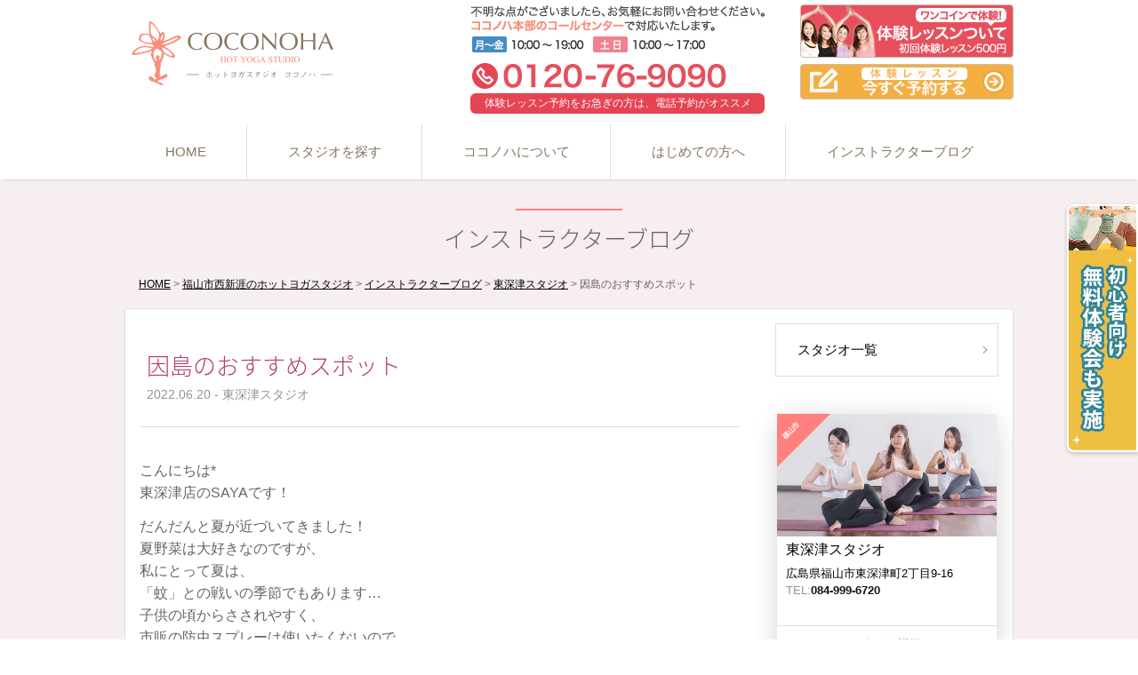

--- FILE ---
content_type: text/html; charset=UTF-8
request_url: https://coconoha-yoga.com/post-18993/
body_size: 11294
content:
<!DOCTYPE html>
<html lang="ja">

<head>
	<!-- Google Tag Manager -->
	<script>
		(function(w, d, s, l, i) {
			w[l] = w[l] || [];
			w[l].push({
				'gtm.start': new Date().getTime(),
				event: 'gtm.js'
			});
			var f = d.getElementsByTagName(s)[0],
				j = d.createElement(s),
				dl = l != 'dataLayer' ? '&l=' + l : '';
			j.async = true;
			j.src =
				'https://www.googletagmanager.com/gtm.js?id=' + i + dl;
			f.parentNode.insertBefore(j, f);
		})(window, document, 'script', 'dataLayer', 'GTM-ML4JRM2');
	</script>
	<!-- End Google Tag Manager -->


	<meta charset="UTF-8" />
	<meta http-equiv="X-UA-Compatible" content="IE=Edge,chrome=1">
	<meta name="viewport" content="width=device-width, initial-scale=1">
	<meta name="facebook-domain-verification" content="l9hn54l5qh2lttsvr62ixxi1vdlka7" />
	<meta name="format-detection" content="telephone=no">

	<!-- favicon -->
	<link rel="icon" href="https://coconoha-yoga.com/wordpress/wp-content/themes/coconoha-yoga/images/favicon.ico">
	<link rel="apple-touch-icon" href="https://coconoha-yoga.com/wordpress/wp-content/themes/coconoha-yoga/images/apple-touch-icon.png">


	<!-- css -->
	<link rel="stylesheet" type="text/css" media="all" href="https://coconoha-yoga.com/wordpress/wp-content/themes/coconoha-yoga/cmn/css/import.css">
	<!-- script -->



	<title>因島のおすすめスポット | ホットヨガ＆ピラティス スタジオ COCONOHA（ココノハ） 広島県 福山市（東深津、西新涯）岡山市</title>
<meta name='robots' content='max-image-preview:large' />
<link rel="alternate" title="oEmbed (JSON)" type="application/json+oembed" href="https://coconoha-yoga.com/wp-json/oembed/1.0/embed?url=https%3A%2F%2Fcoconoha-yoga.com%2Fpost-18993%2F" />
<link rel="alternate" title="oEmbed (XML)" type="text/xml+oembed" href="https://coconoha-yoga.com/wp-json/oembed/1.0/embed?url=https%3A%2F%2Fcoconoha-yoga.com%2Fpost-18993%2F&#038;format=xml" />
<style id='wp-img-auto-sizes-contain-inline-css' type='text/css'>
img:is([sizes=auto i],[sizes^="auto," i]){contain-intrinsic-size:3000px 1500px}
/*# sourceURL=wp-img-auto-sizes-contain-inline-css */
</style>
<style id='wp-block-library-inline-css' type='text/css'>
:root{--wp-block-synced-color:#7a00df;--wp-block-synced-color--rgb:122,0,223;--wp-bound-block-color:var(--wp-block-synced-color);--wp-editor-canvas-background:#ddd;--wp-admin-theme-color:#007cba;--wp-admin-theme-color--rgb:0,124,186;--wp-admin-theme-color-darker-10:#006ba1;--wp-admin-theme-color-darker-10--rgb:0,107,160.5;--wp-admin-theme-color-darker-20:#005a87;--wp-admin-theme-color-darker-20--rgb:0,90,135;--wp-admin-border-width-focus:2px}@media (min-resolution:192dpi){:root{--wp-admin-border-width-focus:1.5px}}.wp-element-button{cursor:pointer}:root .has-very-light-gray-background-color{background-color:#eee}:root .has-very-dark-gray-background-color{background-color:#313131}:root .has-very-light-gray-color{color:#eee}:root .has-very-dark-gray-color{color:#313131}:root .has-vivid-green-cyan-to-vivid-cyan-blue-gradient-background{background:linear-gradient(135deg,#00d084,#0693e3)}:root .has-purple-crush-gradient-background{background:linear-gradient(135deg,#34e2e4,#4721fb 50%,#ab1dfe)}:root .has-hazy-dawn-gradient-background{background:linear-gradient(135deg,#faaca8,#dad0ec)}:root .has-subdued-olive-gradient-background{background:linear-gradient(135deg,#fafae1,#67a671)}:root .has-atomic-cream-gradient-background{background:linear-gradient(135deg,#fdd79a,#004a59)}:root .has-nightshade-gradient-background{background:linear-gradient(135deg,#330968,#31cdcf)}:root .has-midnight-gradient-background{background:linear-gradient(135deg,#020381,#2874fc)}:root{--wp--preset--font-size--normal:16px;--wp--preset--font-size--huge:42px}.has-regular-font-size{font-size:1em}.has-larger-font-size{font-size:2.625em}.has-normal-font-size{font-size:var(--wp--preset--font-size--normal)}.has-huge-font-size{font-size:var(--wp--preset--font-size--huge)}.has-text-align-center{text-align:center}.has-text-align-left{text-align:left}.has-text-align-right{text-align:right}.has-fit-text{white-space:nowrap!important}#end-resizable-editor-section{display:none}.aligncenter{clear:both}.items-justified-left{justify-content:flex-start}.items-justified-center{justify-content:center}.items-justified-right{justify-content:flex-end}.items-justified-space-between{justify-content:space-between}.screen-reader-text{border:0;clip-path:inset(50%);height:1px;margin:-1px;overflow:hidden;padding:0;position:absolute;width:1px;word-wrap:normal!important}.screen-reader-text:focus{background-color:#ddd;clip-path:none;color:#444;display:block;font-size:1em;height:auto;left:5px;line-height:normal;padding:15px 23px 14px;text-decoration:none;top:5px;width:auto;z-index:100000}html :where(.has-border-color){border-style:solid}html :where([style*=border-top-color]){border-top-style:solid}html :where([style*=border-right-color]){border-right-style:solid}html :where([style*=border-bottom-color]){border-bottom-style:solid}html :where([style*=border-left-color]){border-left-style:solid}html :where([style*=border-width]){border-style:solid}html :where([style*=border-top-width]){border-top-style:solid}html :where([style*=border-right-width]){border-right-style:solid}html :where([style*=border-bottom-width]){border-bottom-style:solid}html :where([style*=border-left-width]){border-left-style:solid}html :where(img[class*=wp-image-]){height:auto;max-width:100%}:where(figure){margin:0 0 1em}html :where(.is-position-sticky){--wp-admin--admin-bar--position-offset:var(--wp-admin--admin-bar--height,0px)}@media screen and (max-width:600px){html :where(.is-position-sticky){--wp-admin--admin-bar--position-offset:0px}}

/*# sourceURL=wp-block-library-inline-css */
</style><style id='global-styles-inline-css' type='text/css'>
:root{--wp--preset--aspect-ratio--square: 1;--wp--preset--aspect-ratio--4-3: 4/3;--wp--preset--aspect-ratio--3-4: 3/4;--wp--preset--aspect-ratio--3-2: 3/2;--wp--preset--aspect-ratio--2-3: 2/3;--wp--preset--aspect-ratio--16-9: 16/9;--wp--preset--aspect-ratio--9-16: 9/16;--wp--preset--color--black: #000000;--wp--preset--color--cyan-bluish-gray: #abb8c3;--wp--preset--color--white: #ffffff;--wp--preset--color--pale-pink: #f78da7;--wp--preset--color--vivid-red: #cf2e2e;--wp--preset--color--luminous-vivid-orange: #ff6900;--wp--preset--color--luminous-vivid-amber: #fcb900;--wp--preset--color--light-green-cyan: #7bdcb5;--wp--preset--color--vivid-green-cyan: #00d084;--wp--preset--color--pale-cyan-blue: #8ed1fc;--wp--preset--color--vivid-cyan-blue: #0693e3;--wp--preset--color--vivid-purple: #9b51e0;--wp--preset--gradient--vivid-cyan-blue-to-vivid-purple: linear-gradient(135deg,rgb(6,147,227) 0%,rgb(155,81,224) 100%);--wp--preset--gradient--light-green-cyan-to-vivid-green-cyan: linear-gradient(135deg,rgb(122,220,180) 0%,rgb(0,208,130) 100%);--wp--preset--gradient--luminous-vivid-amber-to-luminous-vivid-orange: linear-gradient(135deg,rgb(252,185,0) 0%,rgb(255,105,0) 100%);--wp--preset--gradient--luminous-vivid-orange-to-vivid-red: linear-gradient(135deg,rgb(255,105,0) 0%,rgb(207,46,46) 100%);--wp--preset--gradient--very-light-gray-to-cyan-bluish-gray: linear-gradient(135deg,rgb(238,238,238) 0%,rgb(169,184,195) 100%);--wp--preset--gradient--cool-to-warm-spectrum: linear-gradient(135deg,rgb(74,234,220) 0%,rgb(151,120,209) 20%,rgb(207,42,186) 40%,rgb(238,44,130) 60%,rgb(251,105,98) 80%,rgb(254,248,76) 100%);--wp--preset--gradient--blush-light-purple: linear-gradient(135deg,rgb(255,206,236) 0%,rgb(152,150,240) 100%);--wp--preset--gradient--blush-bordeaux: linear-gradient(135deg,rgb(254,205,165) 0%,rgb(254,45,45) 50%,rgb(107,0,62) 100%);--wp--preset--gradient--luminous-dusk: linear-gradient(135deg,rgb(255,203,112) 0%,rgb(199,81,192) 50%,rgb(65,88,208) 100%);--wp--preset--gradient--pale-ocean: linear-gradient(135deg,rgb(255,245,203) 0%,rgb(182,227,212) 50%,rgb(51,167,181) 100%);--wp--preset--gradient--electric-grass: linear-gradient(135deg,rgb(202,248,128) 0%,rgb(113,206,126) 100%);--wp--preset--gradient--midnight: linear-gradient(135deg,rgb(2,3,129) 0%,rgb(40,116,252) 100%);--wp--preset--font-size--small: 13px;--wp--preset--font-size--medium: 20px;--wp--preset--font-size--large: 36px;--wp--preset--font-size--x-large: 42px;--wp--preset--spacing--20: 0.44rem;--wp--preset--spacing--30: 0.67rem;--wp--preset--spacing--40: 1rem;--wp--preset--spacing--50: 1.5rem;--wp--preset--spacing--60: 2.25rem;--wp--preset--spacing--70: 3.38rem;--wp--preset--spacing--80: 5.06rem;--wp--preset--shadow--natural: 6px 6px 9px rgba(0, 0, 0, 0.2);--wp--preset--shadow--deep: 12px 12px 50px rgba(0, 0, 0, 0.4);--wp--preset--shadow--sharp: 6px 6px 0px rgba(0, 0, 0, 0.2);--wp--preset--shadow--outlined: 6px 6px 0px -3px rgb(255, 255, 255), 6px 6px rgb(0, 0, 0);--wp--preset--shadow--crisp: 6px 6px 0px rgb(0, 0, 0);}:where(.is-layout-flex){gap: 0.5em;}:where(.is-layout-grid){gap: 0.5em;}body .is-layout-flex{display: flex;}.is-layout-flex{flex-wrap: wrap;align-items: center;}.is-layout-flex > :is(*, div){margin: 0;}body .is-layout-grid{display: grid;}.is-layout-grid > :is(*, div){margin: 0;}:where(.wp-block-columns.is-layout-flex){gap: 2em;}:where(.wp-block-columns.is-layout-grid){gap: 2em;}:where(.wp-block-post-template.is-layout-flex){gap: 1.25em;}:where(.wp-block-post-template.is-layout-grid){gap: 1.25em;}.has-black-color{color: var(--wp--preset--color--black) !important;}.has-cyan-bluish-gray-color{color: var(--wp--preset--color--cyan-bluish-gray) !important;}.has-white-color{color: var(--wp--preset--color--white) !important;}.has-pale-pink-color{color: var(--wp--preset--color--pale-pink) !important;}.has-vivid-red-color{color: var(--wp--preset--color--vivid-red) !important;}.has-luminous-vivid-orange-color{color: var(--wp--preset--color--luminous-vivid-orange) !important;}.has-luminous-vivid-amber-color{color: var(--wp--preset--color--luminous-vivid-amber) !important;}.has-light-green-cyan-color{color: var(--wp--preset--color--light-green-cyan) !important;}.has-vivid-green-cyan-color{color: var(--wp--preset--color--vivid-green-cyan) !important;}.has-pale-cyan-blue-color{color: var(--wp--preset--color--pale-cyan-blue) !important;}.has-vivid-cyan-blue-color{color: var(--wp--preset--color--vivid-cyan-blue) !important;}.has-vivid-purple-color{color: var(--wp--preset--color--vivid-purple) !important;}.has-black-background-color{background-color: var(--wp--preset--color--black) !important;}.has-cyan-bluish-gray-background-color{background-color: var(--wp--preset--color--cyan-bluish-gray) !important;}.has-white-background-color{background-color: var(--wp--preset--color--white) !important;}.has-pale-pink-background-color{background-color: var(--wp--preset--color--pale-pink) !important;}.has-vivid-red-background-color{background-color: var(--wp--preset--color--vivid-red) !important;}.has-luminous-vivid-orange-background-color{background-color: var(--wp--preset--color--luminous-vivid-orange) !important;}.has-luminous-vivid-amber-background-color{background-color: var(--wp--preset--color--luminous-vivid-amber) !important;}.has-light-green-cyan-background-color{background-color: var(--wp--preset--color--light-green-cyan) !important;}.has-vivid-green-cyan-background-color{background-color: var(--wp--preset--color--vivid-green-cyan) !important;}.has-pale-cyan-blue-background-color{background-color: var(--wp--preset--color--pale-cyan-blue) !important;}.has-vivid-cyan-blue-background-color{background-color: var(--wp--preset--color--vivid-cyan-blue) !important;}.has-vivid-purple-background-color{background-color: var(--wp--preset--color--vivid-purple) !important;}.has-black-border-color{border-color: var(--wp--preset--color--black) !important;}.has-cyan-bluish-gray-border-color{border-color: var(--wp--preset--color--cyan-bluish-gray) !important;}.has-white-border-color{border-color: var(--wp--preset--color--white) !important;}.has-pale-pink-border-color{border-color: var(--wp--preset--color--pale-pink) !important;}.has-vivid-red-border-color{border-color: var(--wp--preset--color--vivid-red) !important;}.has-luminous-vivid-orange-border-color{border-color: var(--wp--preset--color--luminous-vivid-orange) !important;}.has-luminous-vivid-amber-border-color{border-color: var(--wp--preset--color--luminous-vivid-amber) !important;}.has-light-green-cyan-border-color{border-color: var(--wp--preset--color--light-green-cyan) !important;}.has-vivid-green-cyan-border-color{border-color: var(--wp--preset--color--vivid-green-cyan) !important;}.has-pale-cyan-blue-border-color{border-color: var(--wp--preset--color--pale-cyan-blue) !important;}.has-vivid-cyan-blue-border-color{border-color: var(--wp--preset--color--vivid-cyan-blue) !important;}.has-vivid-purple-border-color{border-color: var(--wp--preset--color--vivid-purple) !important;}.has-vivid-cyan-blue-to-vivid-purple-gradient-background{background: var(--wp--preset--gradient--vivid-cyan-blue-to-vivid-purple) !important;}.has-light-green-cyan-to-vivid-green-cyan-gradient-background{background: var(--wp--preset--gradient--light-green-cyan-to-vivid-green-cyan) !important;}.has-luminous-vivid-amber-to-luminous-vivid-orange-gradient-background{background: var(--wp--preset--gradient--luminous-vivid-amber-to-luminous-vivid-orange) !important;}.has-luminous-vivid-orange-to-vivid-red-gradient-background{background: var(--wp--preset--gradient--luminous-vivid-orange-to-vivid-red) !important;}.has-very-light-gray-to-cyan-bluish-gray-gradient-background{background: var(--wp--preset--gradient--very-light-gray-to-cyan-bluish-gray) !important;}.has-cool-to-warm-spectrum-gradient-background{background: var(--wp--preset--gradient--cool-to-warm-spectrum) !important;}.has-blush-light-purple-gradient-background{background: var(--wp--preset--gradient--blush-light-purple) !important;}.has-blush-bordeaux-gradient-background{background: var(--wp--preset--gradient--blush-bordeaux) !important;}.has-luminous-dusk-gradient-background{background: var(--wp--preset--gradient--luminous-dusk) !important;}.has-pale-ocean-gradient-background{background: var(--wp--preset--gradient--pale-ocean) !important;}.has-electric-grass-gradient-background{background: var(--wp--preset--gradient--electric-grass) !important;}.has-midnight-gradient-background{background: var(--wp--preset--gradient--midnight) !important;}.has-small-font-size{font-size: var(--wp--preset--font-size--small) !important;}.has-medium-font-size{font-size: var(--wp--preset--font-size--medium) !important;}.has-large-font-size{font-size: var(--wp--preset--font-size--large) !important;}.has-x-large-font-size{font-size: var(--wp--preset--font-size--x-large) !important;}
/*# sourceURL=global-styles-inline-css */
</style>

<style id='classic-theme-styles-inline-css' type='text/css'>
/*! This file is auto-generated */
.wp-block-button__link{color:#fff;background-color:#32373c;border-radius:9999px;box-shadow:none;text-decoration:none;padding:calc(.667em + 2px) calc(1.333em + 2px);font-size:1.125em}.wp-block-file__button{background:#32373c;color:#fff;text-decoration:none}
/*# sourceURL=/wp-includes/css/classic-themes.min.css */
</style>
<link rel='stylesheet' id='tablepress-default-css' href='https://coconoha-yoga.com/wordpress/wp-content/tablepress-combined.min.css?ver=50' type='text/css' media='all' />
<link rel="https://api.w.org/" href="https://coconoha-yoga.com/wp-json/" /><link rel="alternate" title="JSON" type="application/json" href="https://coconoha-yoga.com/wp-json/wp/v2/posts/18993" /><link rel='shortlink' href='https://coconoha-yoga.com/?p=18993' />
<style type="text/css">.recentcomments a{display:inline !important;padding:0 !important;margin:0 !important;}</style>

	<script src="https://coconoha-yoga.com/wordpress/wp-content/themes/coconoha-yoga/cmn/js/modernizr.js"></script>
	<script src="https://coconoha-yoga.com/wordpress/wp-content/themes/coconoha-yoga/cmn/js/jquery.js"></script>

	<meta name="description" content="COCONOHA（ココノハ）は広島県福山市（東深津、西新涯）、岡山市中区の女性専用ホットヨガ・ピラティススタジオです。大型駐車場、パウダールーム、シャワールーム完備。ヨガ、ピラティスの体験レッスンも随時受付中♪">
	<meta name="keywords" content="ホットヨガ,ヨガ,ピラティス,福山市,広島県,岡山,ヨガ教室,ヨガスタジオ,ココノハ,COCONOHA">


	<!-- Global site tag (gtag.js) - Google Analytics -->
	<script async src="https://www.googletagmanager.com/gtag/js?id=UA-42329475-3"></script>
	<script>
		window.dataLayer = window.dataLayer || [];

		function gtag() {
			dataLayer.push(arguments);
		}
		gtag('js', new Date());

		gtag('config', 'UA-42329475-3');
	</script>



	<script>
		(function(d) {
			var config = {
					kitId: 'lmy4vbx',
					scriptTimeout: 3000,
					async: true
				},
				h = d.documentElement,
				t = setTimeout(function() {
					h.className = h.className.replace(/\bwf-loading\b/g, "") + " wf-inactive";
				}, config.scriptTimeout),
				tk = d.createElement("script"),
				f = false,
				s = d.getElementsByTagName("script")[0],
				a;
			h.className += " wf-loading";
			tk.src = 'https://use.typekit.net/' + config.kitId + '.js';
			tk.async = true;
			tk.onload = tk.onreadystatechange = function() {
				a = this.readyState;
				if (f || a && a != "complete" && a != "loaded") return;
				f = true;
				clearTimeout(t);
				try {
					Typekit.load(config)
				} catch (e) {}
			};
			s.parentNode.insertBefore(tk, s)
		})(document);
	</script>


</head>



		
		<body id="under" class="wp-singular post-template-default single single-post postid-18993 single-format-standard wp-theme-coconoha-yoga Layout_2COL category-higashifukatu">
		
			<!-- Google Tag Manager (noscript) -->
			<noscript><iframe src="https://www.googletagmanager.com/ns.html?id=GTM-ML4JRM2" height="0" width="0" style="display:none;visibility:hidden"></iframe></noscript>
			<!-- End Google Tag Manager (noscript) -->



			<div id="container">


				<!-- cd-header-->
				<header class="cd-auto-hide-header">

					<div class="intro">
						<div class="logo">
							<h1><a href="https://coconoha-yoga.com/">
									<img src="https://coconoha-yoga.com/wordpress/wp-content/themes/coconoha-yoga/cmn/img/global/logo.png" alt="ホットヨガ＆ピラティス スタジオ COCONOHA（ココノハ） 広島県 福山市（東深津、西新涯）岡山市"></a></h1>
						</div>

						<div class="menu-btn"><span><em aria-hidden="true"></em></span></div>


						<!--<div class="menu-tel"><a onclick="yahoo_report_conversion(undefined); goog_report_conversion('tel:0120-76-9090')"><span>0120-76-9090</span></a></div>-->
						<div class="menu-tel"><a href="tel:0120-76-9090" onclick="yahoo_report_conversion(undefined); goog_report_conversion('tel:0120-76-9090')"><span>0120-76-9090</span></a></div>
					</div>




					<!-- sp -->
					<div class="sp-navi">
						<nav class="sp-primary-nav">
							<div id="cd-navigation" class="dropmenu">

								<ul class="accordion-menu">
									<li class="sp_home"><a href="https://coconoha-yoga.com/">HOME</a></li>
									<li><a href="https://coconoha-yoga.com/first/">はじめての方へ</a></li>
									<li><a href="https://coconoha-yoga.com/studio/">スタジオを探す</a></li>
									<li>
										<div class="dropdownlink"><a class="ao">東深津スタジオ</a></div>
										<ul class="clf submenuItems">
											<li><a href="https://coconoha-yoga.com/higashifukatu-studio/">スタジオ詳細</a></li>
											<li><a href="https://coconoha-yoga.com/higashifukatu-studio/higashifukatu-guide/">施設紹介</a></li>
											<li><a href="https://coconoha-yoga.com/higashifukatu-studio/higashifukatu-lesson/">レッスン時間割</a></li>
											<li><a href="https://coconoha-yoga.com/category/higashifukatu/">インストラクターブログ</a></li>
											<li><a href="https://coconoha-yoga.com/group/higashifukatu/">インストラクター紹介</a></li>
											<li><a href="https://coconoha-yoga.com/form/higashifukatu/">入会のご予約</a></li>

										</ul>
									</li>


									<li>
										<div class="dropdownlink"><a class="ao">岡山スタジオ</a></div>
										<ul class="clf submenuItems">
											<li><a href="https://coconoha-yoga.com/okayama-studio/">スタジオ詳細</a></li>
											<li><a href="https://coconoha-yoga.com/okayama-studio/higashifukatu-guide/">施設紹介</a></li>
											<li><a href="https://coconoha-yoga.com/okayama-studio/okayama-lesson/">レッスン時間割</a></li>
											<li><a href="https://coconoha-yoga.com/category/okayama/">インストラクターブログ</a></li>
											<li><a href="https://coconoha-yoga.com/group/okayama/">インストラクター紹介</a></li>
											<li><a href="https://coconoha-yoga.com/form/okayama/">入会のご予約</a></li>

										</ul>
									</li>


									<li>
										<div class="dropdownlink"><a class="ao">福山スタジオ</a></div>
										<ul class="clf submenuItems">
											<li><a href="https://coconoha-yoga.com/pilates-fukuyama/">新コース ピラティス</a></li>
											<li><a href="https://coconoha-yoga.com/fukuyama-studio/">スタジオ詳細</a></li>
											<li><a href="https://coconoha-yoga.com/fukuyama-studio/fukuyama-guide/">施設紹介</a></li>
											<li><a href="https://coconoha-yoga.com/fukuyama-studio/fukuyama-lesson/">レッスン時間割</a></li>
											<li><a href="https://coconoha-yoga.com/category/fukuyama/">インストラクターブログ</a></li>
											<li><a href="https://coconoha-yoga.com/group/fukuyama/">インストラクター紹介</a></li>
											<li><a href="https://coconoha-yoga.com/form/fukuyama/">入会のご予約</a></li>

										</ul>
									</li>




									<li><a href="https://coconoha-yoga.com/blog/">インストラクターブログ</a></li>
									<li><a href="https://coconoha-yoga.com/info/">ココノハからのお知らせ</a></li>

									<li>
										<div class="dropdownlink"><a class="ao">ココノハについて</a></div>
										<ul class="clf submenuItems">
											<li><a href="https://coconoha-yoga.com/about/">ココノハについて</a></li>
											<li><a href="https://minamizaka.co.jp/about/">会社概要(外部サイト)</a></li>
											<li><a href="https://coconoha-yoga.com/policy/">プライバシーポリシー</a></li>
											<li><a href="https://coconoha-yoga.com/sitemaps/">サイトマップ</a></li>
											<li><a href="https://coconoha-yoga.com/serviceace/">ServiceAceログインページ</a></li>
										</ul>
									</li>

								</ul>



								<div class="navBox">
									<div class="clf field">
										<div class="grid two">
											<div class="cell">
												<a href="https://coconoha-yoga.com/experience">
													<div class="postResimg">
														<img src="https://coconoha-yoga.com/wordpress/wp-content/themes/coconoha-yoga/cmn/img/global/bnr_lesson.png" alt="ワンコインで体験!体験レッスンについて">
													</div>
												</a>
											</div>

											<div class="cell">
												<a href="https://minamizaka.resv.jp/reserve/calendar.php" target="_blank">
													<div class="postResimg">
														<img src="https://coconoha-yoga.com/wordpress/wp-content/themes/coconoha-yoga/cmn/img/global/bnr_reservation.png" alt="今すぐ予約する">
													</div>
												</a>
											</div>
										</div>
									</div>


									<!-- telBox -->
									<div class="telBox">
										<p class="clf siteinfo">不明な点がございましたら、お気軽にお問い合わせ下さい。<strong>ココノハ本部のコールセンター</strong>で対応いたします。</p>
										<p class="tel-osusume">体験レッスン予約をお急ぎの方は、<br>電話予約がオススメです。</p>

										<!-- tel-->
										<div class="icon-tel">
											<a href="tel:0120-76-9090" onclick="yahoo_report_conversion(undefined); goog_report_conversion('tel:0120-76-9090')">0120-76-9090
											</a>
										</div>
										<!-- tel-->

										<h2>電話受付時間</h2>
										<table>
											<tbody>
												<tr>
													<th class="mon"><span>月〜金</span></th>
													<td>10:00〜19:00</td>
												</tr>
												<tr>
													<th class="sun"><span>土日</span></th>
													<td>10:00〜17:00</td>
												</tr>

											</tbody>
										</table>
									</div>
									<!-- telBox -->

									<p class="clf copyright"><span class="copyYear">&copy;</span> COCONOHA Co.,Ltd. All Rights Reserved.</p>

								</div>


							</div>
						</nav>
					</div>
					<!-- sp -->



				</header>
				<!-- cd-header-->




				<!-- pc cd-header-->
				<header class="clf cd-header">
					<div class="clf pc-intro">


						<div id="head">
							<div id="logo">
								<h1>
									<a href="https://coconoha-yoga.com/">
										<img src="https://coconoha-yoga.com/wordpress/wp-content/themes/coconoha-yoga/cmn/img/global/logo.png" alt="ホットヨガ＆ピラティス スタジオ COCONOHA（ココノハ） 広島県 福山市（東深津、西新涯）岡山市"></a>
								</h1>
							</div>

							<div id="hd_tel">
								<a href="tel:0120-76-9090" onclick="yahoo_report_conversion(undefined); goog_report_conversion('tel:0120-76-9090')"><img src="https://coconoha-yoga.com/wordpress/wp-content/themes/coconoha-yoga/cmn/img/global/hd_call.png" alt="ココノハ本部コールセンター TEL:0120-76-9090"></a>
								<p class="osusume">体験レッスン予約をお急ぎの方は、電話予約がオススメ</p>
							</div>

							<div id="hd_lesson">
								<a href="https://coconoha-yoga.com/experience">
									<img src="https://coconoha-yoga.com/wordpress/wp-content/themes/coconoha-yoga/cmn/img/global/hd_btn_lesson.png" alt="ワンコインで体験!体験レッスンについて"></a>
							</div>
							<div id="hd_mail">
								<a href="https://minamizaka.resv.jp/reserve/calendar.php" target="_blank">
									<img src="https://coconoha-yoga.com/wordpress/wp-content/themes/coconoha-yoga/cmn/img/global/hd_btn_add.png" alt="今すぐ予約する"></a>
							</div>
						</div>

						<!-- nav-->
						<div class="clf primary">
							<nav class="clf gn">
								<ul>
									<li id="gn01"><a href="https://coconoha-yoga.com/">HOME</a></li>
									<li id="gn02"><a href="https://coconoha-yoga.com/studio/">スタジオを探す</a></li>
									<li id="gn03"><a href="https://coconoha-yoga.com/about/">ココノハについて</a></li>
									<li id="gn04"><a href="https://coconoha-yoga.com/first/">はじめての方へ</a></li>
									<li id="gn05"><a href="https://coconoha-yoga.com/blog/">インストラクターブログ</a></li>
								</ul>
							</nav>
						</div>
						<!-- nav-->

					</div>

				</header>
				<!-- pc cd-header-->











				<main class="mainContent">
					<!-- InstanceBeginEditable name="main" -->


<!--Theme-->
	<!--Theme-->

<!--Theme-->

			<div class="unit">
				<div class="titleBox">
					<h1 class="contents_title"><span>インストラクターブログ</span></h1>
				</div>
			</div>



	<!-- pc sp detail-->
	<div class="clf DetailBox">
	<div class="clf idxContentDetail">


			<div class="clf breadcrumbs">
			<span property="itemListElement" typeof="ListItem"><a property="item" typeof="WebPage" title="Go to ホットヨガ＆ピラティス スタジオ COCONOHA（ココノハ） 広島県 福山市（東深津、西新涯）岡山市." href="https://coconoha-yoga.com" class="home"><span property="name">HOME</span></a><meta property="position" content="1"></span> &gt; <span property="itemListElement" typeof="ListItem"><a property="item" typeof="WebPage" title="Go to 福山市西新涯のホットヨガスタジオ." href="https://coconoha-yoga.com/fukuyama-studio/" class="post post-page"><span property="name">福山市西新涯のホットヨガスタジオ</span></a><meta property="position" content="2"></span> &gt; <span property="itemListElement" typeof="ListItem"><a property="item" typeof="WebPage" title="Go to インストラクターブログ." href="https://coconoha-yoga.com/fukuyama-studio/blog/" class="post-root post post-post"><span property="name">インストラクターブログ</span></a><meta property="position" content="3"></span> &gt; <span property="itemListElement" typeof="ListItem"><a property="item" typeof="WebPage" title="Go to the 東深津スタジオ category archives." href="https://coconoha-yoga.com/category/higashifukatu/" class="taxonomy category"><span property="name">東深津スタジオ</span></a><meta property="position" content="4"></span> &gt; <span class="post post-post current-item">因島のおすすめスポット</span>			</div>


	<!-- idxContent2Box -->
	<div class="clf idxContent2Box">


	<!-- detail -->
	<div class="idx2CoulumDetail">


	<div class="clf detailInfo">
		<h1>因島のおすすめスポット</h1>
		<p class="data">2022.06.20 - 東深津スタジオ</p>

		
	</div>




	<article id="post-18993" class="clf">
				


					<div class="clf cmn sub_body field">

				<p>こんにちは*<br />
東深津店のSAYAです！</p>
<p>だんだんと夏が近づいてきました！<br />
夏野菜は大好きなのですが、<br />
私にとって夏は、<br />
「蚊」との戦いの季節でもあります…<br />
子供の頃からさされやすく、<br />
市販の防虫スプレーは使いたくないので、<br />
ひたすら気配を感じたらたたいてます(笑)</p>
<p>何かオススメの「蚊対策」教えてください！！</p>
<p>&nbsp;</p>
<p>先日久しぶりに家族で因島にお出かけして、</p>
<p>ずっと行きたかった、</p>
<p>「しまなみカレールリヲン」</p>
<p>と</p>
<p>「HAKKOパーク」に行ってきました♪</p>
<p>&nbsp;</p>
<p>&nbsp;</p>

			</div>



		






		


					<div class="clf field">
				<!-- 2column -->
				<div class="grid ph_2column">

					<div class="cell">
						
						<div class="postResimg"><img src="https://coconoha-yoga.com/wordpress/wp-content/uploads/2022/06/IMG_1607-640x640.jpeg" alt=""></div>

						
											</div>





					<div class="cell">
						
						<div class="postResimg"><img src="https://coconoha-yoga.com/wordpress/wp-content/uploads/2022/06/IMG_1596-640x640.jpeg" alt=""></div>

						
											</div>




				</div>
			</div>






		






		


					<div class="clf field">
				<!-- 2column -->
				<div class="grid ph_2column">

					<div class="cell">
						
						<div class="postResimg"><img src="https://coconoha-yoga.com/wordpress/wp-content/uploads/2022/06/IMG_1667-640x640.jpeg" alt=""></div>

						
											</div>





					<div class="cell">
						
						<div class="postResimg"><img src="https://coconoha-yoga.com/wordpress/wp-content/uploads/2022/06/IMG_1646-640x640.jpeg" alt=""></div>

						
											</div>




				</div>
			</div>






		






		


					<div class="clf field">
				<!-- 2column -->
				<div class="grid ph_2column">

					<div class="cell">
						
						<div class="postResimg"><img src="https://coconoha-yoga.com/wordpress/wp-content/uploads/2022/06/IMG-1620-640x640.jpg" alt=""></div>

						
											</div>





					<div class="cell">
						
						<div class="postResimg"><img src="https://coconoha-yoga.com/wordpress/wp-content/uploads/2022/06/IMG_1623-640x640.jpeg" alt=""></div>

						
											</div>




				</div>
			</div>






		






		


					<div class="clf cmn sub_body field">

				<p>どちらもおすすめスポットなので、</p>
<p>ぜひ行ってみてくださいね！</p>
<p>&nbsp;</p>
<p>今月も来月も、</p>
<p>ハタヨガ担当してますので、</p>
<p>スタジオでお待ちしてます！！</p>

			</div>



		






				</article>

		



<article id="social_boxs" class="clf cmn">
<ul id="social_icon">
<li class="tw">
<a href="https://twitter.com/share" class="twitter-share-button" data-count="vertical" data-url="https://coconoha-yoga.com/post-18993/" data-text="因島のおすすめスポット｜ホットヨガ＆ピラティス スタジオ COCONOHA（ココノハ） 広島県 福山市（東深津、西新涯）岡山市">Tweet</a>
<script type="text/javascript" src="//platform.twitter.com/widgets.js"></script>
</li>

<li class="fb">
<iframe src="http://www.facebook.com/plugins/like.php?href=https://coconoha-yoga.com/post-18993/&amp;layout=box_count&amp;show_faces=false&amp;width=50&amp;action=like&amp;colorscheme=light&amp;height=62" scrolling="no" frameborder="0" style="border:none; overflow:hidden; width:70px; height:62px;" allowTransparency="true"></iframe>
</li>

<!--
<li class="gl"><div class="g-plusone" data-size="tall" href="https://coconoha-yoga.com/post-18993/"></div></li>-->
<!--<li class="po">
<a href="https://getpocket.com/save" class="pocket-btn" data-lang="en"
  data-save-url="https://coconoha-yoga.com/post-18993/"
  data-pocket-count="vertical"
  data-pocket-align="left"
  ></a>
</li>
-->

</ul>
</article>


	</div>
	<!-- detail -->





	<div class="idxSideDetail">
			<aside class="nav_box">
		<div class="clf nav">
			<ul>
				<li><a href="https://coconoha-yoga.com/studio/">スタジオ一覧</a></li>
				<!--<li><a href="https://coconoha-yoga.com/fukuyama-studio/">福山スタジオ</a></li>
	<li><a href="https://coconoha-yoga.com/nakayama-studio/">中山スタジオ</a></li>
	<li><a href="https://coconoha-yoga.com/okayama-studio/">岡山スタジオ</a></li>
	<li><a href="https://coconoha-yoga.com/higashifukatu-studio/">東深津スタジオ</a></li>-->
			</ul>
		</div>
	</aside>







	<!-- 福山 -->
	

	<!-- 中山 -->
	

	<!-- 岡山 -->
	


	<!-- 東深津 -->
	

		<aside class="nav_box">


			<div class="clf indexList">
				<a href="https://coconoha-yoga.com/higashifukatu-studio/">
					<div class="item">
						<div class="itemBox">
							<div class="iconFUKUYAMA"></div>
							<div class="post_Box">
								<div class="post_trim thumbnail" style="background-image:url('https://coconoha-yoga.com/wordpress/wp-content/themes/coconoha-yoga/cmn/img/pages/studio/higashi_studio.jpg')">
									<!--<div class="arrows"></div>-->
								</div>
							</div>

							<div class="clf wraplink">
								<!-- overview -->
								<div class="clf overview">
									<h1>東深津スタジオ</h1>


									<div class="clf field">
										<p class="itemData">広島県福山市東深津町2丁目9-16</p>
										<p class="itemTel">TEL:<span>084-999-6720</span></p>
									</div>

								</div>
								<!-- overview -->
							</div>
							<div class="wrapBox">スタジオ詳細</div>
						</div>
					</div>
				</a>
			</div>






			<div class="clf nav">
				<ul>

					<li><a href="https://coconoha-yoga.com/higashifukatu-studio/higashifukatu-guide/">施設案内</a></li>
					<li><a href="https://coconoha-yoga.com/higashifukatu-studio/higashifukatu-lesson/">レッスン時間割</a></li>
					<li><a href="https://coconoha-yoga.com/category/higashifukatu/">インストラクターブログ</a></li>
					<li><a href="https://coconoha-yoga.com/group/higashifukatu/">インストラクター紹介</a></li>
					<li><a href="https://coconoha-yoga.com/form/higashifukatu/">東深津スタジオ 入会のご予約</a></li>
				</ul>
			</div>
		</aside>

	




	
			

			<!-- entry -->
			<div class="Box detailSideBox">
				<a href="https://coconoha-yoga.com/post-24525/">

					<div class="block">

													<div class="blockThumb thumbnail" style="background-image:url('https://coconoha-yoga.com/wordpress/wp-content/uploads/2025/12/IMG_5846-640x640.jpeg')"></div>
						

						<div class="blockText bannerLink">
							<!-- title-->
							<h1>１月、通いやすいピラティスクラス始まります</h1>
							<!-- 概要文-->
							<div class="clf textsummary">
								<p class="data">2025.12.26 - 東深津スタジオ</p>
							</div>
							<!-- 概要文-->
						</div>
					</div>
				</a>
			</div>
			<!-- entry -->

	
			

			<!-- entry -->
			<div class="Box detailSideBox">
				<a href="https://coconoha-yoga.com/post-24461/">

					<div class="block">

													<div class="blockThumb thumbnail" style="background-image:url('https://coconoha-yoga.com/wordpress/wp-content/themes/coconoha-yoga/cmn/img/module/noimg.jpg"></div>
						

						<div class="blockText bannerLink">
							<!-- title-->
							<h1>ピラティスプライベートレッスン(*^_^*)</h1>
							<!-- 概要文-->
							<div class="clf textsummary">
								<p class="data">2025.11.30 - 東深津スタジオ</p>
							</div>
							<!-- 概要文-->
						</div>
					</div>
				</a>
			</div>
			<!-- entry -->

	
			

			<!-- entry -->
			<div class="Box detailSideBox">
				<a href="https://coconoha-yoga.com/post-24445/">

					<div class="block">

													<div class="blockThumb thumbnail" style="background-image:url('https://coconoha-yoga.com/wordpress/wp-content/uploads/2015/10/202510_bnr3-640x640.jpg')"></div>
						

						<div class="blockText bannerLink">
							<!-- title-->
							<h1>＼1ヶ月受講料0円！ピラティスキャンペーン／</h1>
							<!-- 概要文-->
							<div class="clf textsummary">
								<p class="data">2025.11.19 - 東深津スタジオ</p>
							</div>
							<!-- 概要文-->
						</div>
					</div>
				</a>
			</div>
			<!-- entry -->

		



	<aside class="clf side_box">

		<!-- spVisual-->
		
				
			<!-- slick -->

			<div class="side-visual">

				<!-- 01 -->
				
					

													
								<a href="">


									<!-- visual + link -->
									<img class="responsive" src="https://coconoha-yoga.com/wordpress/wp-content/uploads/2015/10/202512_bnr3.jpg">
									<!-- visual + link -->
								</a>

													




					

													
								<a href="https://coconoha-yoga.com/about/">


									<!-- visual + link -->
									<img class="responsive" src="https://coconoha-yoga.com/wordpress/wp-content/uploads/2015/10/sp_coconoha_visual.jpg">
									<!-- visual + link -->
								</a>

													




													<!-- 01 -->

			</div>


					


		<script type="text/javascript">
			$(function() {
				$('.side-visual').slick({
					//centerMode: true,
					//centerPadding: "10%",
					fade: true,
					autoplay: false,
					//autoplaySpeed: 5000,
					//speed: 600,
					dots: false,
					arrows: false,
					lazyLoad: 'ondemand',
					//slidesToShow: 4,
					//variableWidth: false,
				});
			});
		</script>
		<!-- slick -->



		<ul class="img_list">
			<li>
				<a href="https://coconoha-yoga.com/experience/">
					<img class="responsive" src="https://coconoha-yoga.com/wordpress/wp-content/themes/coconoha-yoga/cmn/img/global/bnr_500.jpg" alt="ホットヨガで理想のカラダへ"></a>
			</li>
			<li><a href="https://minamizaka.co.jp/recruit/" target="_blank">
					<img class="responsive" src="https://coconoha-yoga.com/wordpress/wp-content/themes/coconoha-yoga/cmn/img/global/bnr_carrer.jpg" alt="採用について"></a></li>
		</ul>





	</aside>	</div>



	</div>
	<!-- idxContent2Box -->



	</div>
	</div>
	<!-- pc sp detail-->








<div id="pickup" class="clf">
	<div class="clf pickup_inner">

		<div class="pickupLogo">
			<h1><span>体験・予約について</span></h1>
		</div>



		<div class="clf pickupList">
			<ul>
				<li>
					<div class="pickup_link"><a href="https://coconoha-yoga.com/experience/">体験レッスンについて</a></div>
				</li>
				<li>
					<div class="pickup_link"><a href="http://minamizaka.resv.jp/reserve/calendar.php" target="_blank">体験レッスンを今すぐ予約</a></div>
				</li>
			</ul>
			<p class="onecoin">初回体験レッスン500円 <span>ワインコインで体験</span></p>


			<!--<div class="bage">
				<img src="https://coconoha-yoga.com/wordpress/wp-content/themes/coconoha-yoga/cmn/img/global/icon_pick.png" alt="早期入会特典あり">
			</div>-->

		</div>


	</div>
</div>






<div class="clf pc-content idxContentStudioBox indexList">
	<div class="clf idxContentStudioList">


		<div id="studio_title"><img src="https://coconoha-yoga.com/wordpress/wp-content/themes/coconoha-yoga/cmn/img/global/title_studio.png" alt="スタジオ一覧"></div>
		<div id="studio_list">

			<dl class="clf studioFlex">
				<dt>ココノハ<strong>東深津スタジオ</strong></dt>
				<dd class="ad"><span>TEL:<a href="tel:084-999-6720" onclick="yahoo_report_conversion(undefined); goog_report_conversion('tel:084-999-6720')">084-999-6720</a></span><br>福山市東深津町2丁目9-16</dd>
				<dd class="listn">

					<div>
						<a href="/group/higashifukatu/"><img src="https://coconoha-yoga.com/wordpress/wp-content/themes/coconoha-yoga/cmn/img/global/btn_inst_detail.png" alt="インストラクター紹介"></a>
						<a href="/higashifukatu-studio/"><img src="https://coconoha-yoga.com/wordpress/wp-content/themes/coconoha-yoga/cmn/img/global/btn_studio_detail.png" alt="一覧"></a>
					</div>

				</dd>
			</dl>


			<dl class="clf studioFlex">
				<dt>ココノハ<strong>福山スタジオ</strong></dt>
				<dd class="ad"><span>TEL:<a href="tel:084-954-0680" onclick="yahoo_report_conversion(undefined); goog_report_conversion('tel:084-954-0680')">084-954-0680</a></span><br>福山市西新涯町2丁目17-24</dd>
				<dd class="listn">
					<div><a href="https://coconoha-yoga.com/group/fukuyama/">
							<img src="https://coconoha-yoga.com/wordpress/wp-content/themes/coconoha-yoga/cmn/img/global/btn_inst_detail.png" alt="インストラクター紹介"></a>
						<a href="https://coconoha-yoga.com/fukuyama-studio/">
							<img src="https://coconoha-yoga.com/wordpress/wp-content/themes/coconoha-yoga/cmn/img/global/btn_studio_detail.png" alt="一覧"></a>
					</div>
				</dd>
			</dl>




			<dl class="clf studioFlex">
				<dt>ココノハ<strong>岡山スタジオ</strong></dt>
				<dd class="ad"><span>TEL:<a href="tel:086-238-5353" onclick="yahoo_report_conversion(undefined); goog_report_conversion('tel:086-238-5353')">086-238-5353</a></span><br>岡山県岡山市中区さい82-1</dd>
				<dd class="listn">
					<div>
						<a href="https://coconoha-yoga.com/group/okayama/">
							<img src="https://coconoha-yoga.com/wordpress/wp-content/themes/coconoha-yoga/cmn/img/global/btn_inst_detail.png" alt="インストラクター紹介"></a>
						<a href="https://coconoha-yoga.com/okayama-studio/">
							<img src="https://coconoha-yoga.com/wordpress/wp-content/themes/coconoha-yoga/cmn/img/global/btn_studio_detail.png" alt="一覧"></a>
					</div>
				</dd>
			</dl>
		</div>
	</div>
</div>

<!-- InstanceEndEditable -->









<!-- pc-footer-->
<footer class="clf pc-footer">
	<div class="clf footer-inner">


		<div id="Scroll-relative">
			<div id="Scroll-case">
				<div id="Scroll-case-inner">
					<div id="Scroll"><a href="#container"><img src="https://coconoha-yoga.com/wordpress/wp-content/themes/coconoha-yoga/cmn/img/global/pagetop.png" alt="ページの先頭"></a></div>
				</div>
			</div>
		</div>


		<div id="Footer-logo">
			<a href="https://coconoha-yoga.com/"><img src="https://coconoha-yoga.com/wordpress/wp-content/themes/coconoha-yoga/cmn/img/global/ft_logo.png" alt="ホットヨガ＆ピラティス スタジオ COCONOHA（ココノハ） 広島県 福山市（東深津、西新涯）岡山市"></a>
		</div>



		<div class="left">

			<div class="clf ad_box">
				<a href="tel:0120-76-9090" onclick="yahoo_report_conversion(undefined); goog_report_conversion('tel:0120-76-9090')"><img src="https://coconoha-yoga.com/wordpress/wp-content/themes/coconoha-yoga/cmn/img/global/ft_call.png" alt="ココノハ本部コールセンター TEL:0120-76-9090"></a>
				<p class="osusume">体験レッスン予約をお急ぎの方は、電話予約がオススメ</p>
			</div>

		</div>


		<div class="right">


			<div class="grid three">


				<!-- cell-->
				<div class="cell">
					<ul>
						<li><a href="https://coconoha-yoga.com/">HOME</a></li>
						<li><a href="https://coconoha-yoga.com/studio/">スタジオを探す</a></li>
						<li><a href="https://coconoha-yoga.com/about/">ココノハについて</a></li>
						<li><a href="https://coconoha-yoga.com/first/">はじめての方へ</a></li>
						<li><a href="https://coconoha-yoga.com/experience/">体験レッスンについて</a></li>
						<li><a href="http://minamizaka.resv.jp/reserve/calendar.php" target="_blank">体験レッスンを今すぐ予約</a></li>
					</ul>
				</div>
				<!-- cell-->



				<!-- cell-->
				<div class="cell">
					<ul>
						<li><a href="http://minamizaka.co.jp/about/" target="_blank">会社概要</a></li>
						<li><a href="https://coconoha-yoga.com/wordpress/wp-content/themes/coconoha-yoga/cmn/pdf/cal.pdf">ココノハカレンダー</a></li>
						<li><a href="https://coconoha-yoga.com/policy/">プライバシーポリシー</a></li>
						<li><a href="https://coconoha-yoga.com/sitemaps/">サイトマップ</a></li>
						<li><a href="https://coconoha-yoga.com/serviceace/">ServiceAceログインページ</a></li>
					</ul>
				</div>
				<!-- cell-->


				<!-- cell-->
				<div class="cell">
					<h2>関連リンク</h2>
					<ul>
						<li><a href="http://minamizaka.co.jp/" target="_blank">株式会社みなみ坂(本社)</a></li>
					</ul>

				</div>
				<!-- cell-->
			</div>
		</div>
	</div>

	<p class="clf copyright"><span class="copyYear">&copy;</span> COCONOHA Co.,Ltd. All Rights Reserved.</p>

</footer>
<!-- /#footer -->





<script>
	window.addEventListener('scroll', function() {
		var banner = document.querySelector('.scroll-banner');
		var bannerTop = banner.getBoundingClientRect().top;
		var windowTop = window.pageYOffset || document.documentElement.scrollTop;

		if (bannerTop <= windowTop) {
			banner.classList.add('fixed');
		} else {
			banner.classList.remove('fixed');
		}
	});
</script>




	
					

									<div class="scroll-banner">
						<a href="https://coconoha-yoga.com/info/info-23751/">
							<img class="responsive" src="https://coconoha-yoga.com/wordpress/wp-content/uploads/2015/10/sidebnr20230619.jpg">
						</a>
					</div>
				

					

		





</main>
</div>


<script type="speculationrules">
{"prefetch":[{"source":"document","where":{"and":[{"href_matches":"/*"},{"not":{"href_matches":["/wordpress/wp-*.php","/wordpress/wp-admin/*","/wordpress/wp-content/uploads/*","/wordpress/wp-content/*","/wordpress/wp-content/plugins/*","/wordpress/wp-content/themes/coconoha-yoga/*","/*\\?(.+)"]}},{"not":{"selector_matches":"a[rel~=\"nofollow\"]"}},{"not":{"selector_matches":".no-prefetch, .no-prefetch a"}}]},"eagerness":"conservative"}]}
</script>


<script src="https://coconoha-yoga.com/wordpress/wp-content/themes/coconoha-yoga/cmn/js/common.js"></script>
<script src="https://coconoha-yoga.com/wordpress/wp-content/themes/coconoha-yoga/cmn/js/slick/slick.min.js"></script>
<script src="https://coconoha-yoga.com/wordpress/wp-content/themes/coconoha-yoga/cmn/js/jquery.matchHeight.js"></script>
<script src="https://coconoha-yoga.com/wordpress/wp-content/themes/coconoha-yoga/cmn/js/jquery.rwdImageMaps.min.js"></script>
</body>

</html>

--- FILE ---
content_type: text/css
request_url: https://coconoha-yoga.com/wordpress/wp-content/themes/coconoha-yoga/cmn/css/reset.css
body_size: 3237
content:
/* 
html5doctor.com Reset Stylesheet
v1.6.1
Last Updated: 2010-09-17
Author: Richard Clark - http://richclarkdesign.com 
Twitter: @rich_clark
*/

html,
body,
div,
span,
object,
iframe,
h1,
h2,
h3,
h4,
h5,
h6,
p,
blockquote,
pre,
abbr,
address,
cite,
code,
del,
dfn,
em,
img,
ins,
kbd,
q,
samp,
small,
strong,
sub,
sup,
var,
b,
i,
dl,
dt,
dd,
ol,
ul,
li,
fieldset,
form,
label,
legend,
table,
caption,
tbody,
tfoot,
thead,
tr,
th,
td,
article,
aside,
canvas,
details,
figcaption,
figure,
footer,
header,
hgroup,
menu,
nav,
section,
summary,
time,
mark,
audio,
video {
	margin: 0;
	padding: 0;
	border: 0;
	outline: 0;
	font-size: 100%;
	/*vertical-align:baseline;*/
	background: transparent;
}


*,
*:after,
*:before {
	-webkit-box-sizing: border-box;
	-moz-box-sizing: border-box;
	-o-box-sizing: border-box;
	-ms-box-sizing: border-box;
	box-sizing: border-box;
}


body {
	line-height: 1;
}

article,
aside,
details,
figcaption,
figure,
footer,
header,
hgroup,
menu,
nav,
section {
	display: block;
}


table {
	font-size: 1.0em;
}

h1,
h2,
h3,
h4,
h5,
h6 {
	font-style: normal;
	font-weight: normal;
	font-size: 1.0em;
}

.ie8-mess {
	display: none;
}

.mnzno-svgasimg .ie8-mess {
	font-size: 40px;
	display: block;
}

.mnzno-svgasimg .isSvg,
.mnzno-svgasimg #menu {
	display: none;
}


.center {
	text-align: center;
	margin-left: auto;
	margin-right: auto;
}

.ph_caption {
	font-size: 1.4rem;
	line-height: 1.3;
	color: #666;
}

.imgs {
	margin-bottom: 8px;
	transition: opacity 0.4s;
	-moz-transition: opacity 0.4s;
	-webkit-transition: opacity 0.4s;
	-o-transition: opacity 0.4s;
}

.responsive {
	display: block;
	width: 100%;
	height: auto;
	backface-visibility: hidden;
}

.shadow {
	-webkit-box-shadow: 0px 0px 3px 1px rgba(0, 0, 0, 0.2);
	-moz-box-shadow: 0px 0px 3px 1px rgba(0, 0, 0, 0.2);
	box-shadow: 0px 0px 3px 1px rgba(0, 0, 0, 0.2);
}


strong {
	color: #f38089;
}


nav ul {
	list-style: none;
}


blockquote,
q {
	quotes: none;
}

blockquote:before,
blockquote:after,
q:before,
q:after {
	content: '';
	content: none;
}


/* a */
a {
	margin: 0;
	padding: 0;
	font-size: 100%;
	vertical-align: baseline;
	background: transparent;
}



/* change colours to suit your needs */
ins {
	background-color: #ff9;
	color: #000;
	text-decoration: none;
}

/* change colours to suit your needs */
mark {
	background-color: #ff9;
	color: #000;
	font-style: italic;
	font-weight: bold;
}

del {
	text-decoration: line-through;
}

abbr[title],
dfn[title] {
	border-bottom: 1px dotted;
	cursor: help;
}

table {
	border-collapse: collapse;
	border-spacing: 0;
}

/* change border colour to suit your needs */
hr {
	display: block;
	height: 1px;
	border: 0;
	border-top: 1px solid #cccccc;
	margin: 2em 0;
	padding: 0;
}

input,
select {
	vertical-align: middle;
}



/*============== Base FontSize =================*/

html {
	font-size: 62.5%;
}

body {
	/*14px*/
	font-size: 14px;
	/*IE8*/
	font-size: 1.4rem;
	font-family: "Roboto", HelveticaNeue-Light, "Helvetica Neue Light", "Helvetica Neue", "Helvetica", "Arial", 'Hiragino Kaku Gothic Pro', 'ヒラギノ角ゴ Pro W3', "メイリオ", "Meiryo", sans-serif;
	line-height: 1.8;

	-webkit-font-smoothing: subpixel-antialiased;
	-moz-osx-font-smoothing: unset;

	@media only screen and(-webkit-min-device-pixel-ratio: 2),
	(min-resolution: 2dppx) {
		-webkit-font-smoothing: antialiased;
		-moz-osx-font-smoothing: grayscale;
	}


}



/* sp */
@media screen and (max-width: 736px) {

	html {
		font-size: 56.25%;
	}

	body {
		/*16px*/
		font-size: 15px;
	}
}


/* pc common */

select,
input,
button,
textarea {
	font: 99% arial, helvetica, clean, sans-serif;
}

select,
input,
button,
textarea {
	font-family: "Hiragino Kaku Gothic ProN", MyYuGothicM, YuGothic, Meiryo, sans-serif;
}


table {
	font-size: inherit;
	font: 100%;
}

pre,
code,
kbd,
samp,
tt {
	font-family: monospace;
	*font-size: 108%;
	line-height: 100%;
}




/*Mobile font size adjust*/

html {
	-webkit-text-size-adjust: 100%;
	-ms-text-size-adjust: 100%;
}

body {
	-webkit-text-size-adjust: 100%;
	-ms-text-size-adjust: 100%;
}


/*Anfroid Bug Fix */

h1,
h2,
h3,
h4,
h5,
h6,
p,
th,
td {
	background-image: url("../img/def/css/blank.png");
	max-height: 999999px;
}



p {
	/*letter-spacing: 0.6px;*/
	line-height: 1.6;
}


abbr,
acronym {
	border-bottom: 1px dotted #000;
	cursor: help;
}

em {
	font-style: italic;
}


p,
fieldset,
table,
pre {
	font-size: 100%;
	margin-bottom: 0.8em;
}

img {
	vertical-align: bottom;
}

blockquote {
	background-color: #f0f0f0;
	margin-bottom: 1.5em;
	margin-left: 2em;
	margin-right: 2em;
	padding: 1em;
	border: solid 1px #acacac;
	display: block;
	font-style: italic;
}

pre {
	background-color: #f9fffd;
	margin-bottom: 1em;
	margin-left: 1em;
	padding: 5px;
	border: solid 1px #acacac;
	display: block;
}



/*====Basic Table Style ====================================*/
/*
table {
	width: 100%;
	}
th,td {
	padding: 0.5rem;
	border: 1px solid #bbb;
	vertical-align:middle;
	}
th {
	font-weight: normal;
	text-align:left;
	}
caption {
	margin-bottom:.5em;
	text-align:center;
}
*/

/*====Basic List Style ====================================*/


ol {
	list-style: decimal outside;
}

ul {
	list-style-type: none;
}


ul.no-dots {
	margin: 0;
}

ul.no-dots li {
	list-style: none;
	margin: 0 0 0 0;
	padding: 8px 6px;
	border-bottom: 1px solid #dedede;
}

ul.no-dots li:last-child {
	border-bottom: none;
}

ul.no-dots-link {
	margin: 0;
}

ul.no-dots-link li {
	margin: 0;
	list-style: none;
}


ul.kome,
.boxS ul.kome {
	margin-bottom: 16px;
}


ul.kome li {
	padding-left: 1em;
	text-indent: -1em;
	list-style: none;
}


ul.kome.bdlist li,
ol.list_parentheses.bdlist li {
	padding-top: 8px;
	padding-bottom: 8px;
	border-bottom: 1px solid #dedede;
	background-color: #fff;
}

ul.kome.bdlist li:last-child,
ol.list_parentheses.bdlist li:last-child {
	border-bottom: none;
}




ol.list_parentheses {
	padding: 0 0 0 16px;
	margin-bottom: 8px;
}

ol.list_parentheses li {
	padding-left: 1.6em;
	text-indent: -1.6em;
	list-style-type: none;
	list-style-position: inside;
	counter-increment: cnt;
}

ol.list_parentheses li:before {
	display: marker;
	content: "("counter(cnt) ") ";
}




/* diamond */
.diamond {
	padding: 0 16px;
}

.diamond li {
	position: relative;
	font-size: 1.4rem;
}

.diamond li::after {
	display: block;
	content: '';
	position: absolute;
	top: .8em;
	left: -0.8em;
	width: 3px;
	height: 3px;
	background-color: #7b9fd6;
	-webkit-transform: rotate(-45deg);
	transform: rotate(-45deg);
}


.noteList {
	margin-top: 6px;

	font-size: 1.4rem;
	font-weight: 400;
	margin-bottom: 16px;
}

.is-font-large .noteList {
	font-size: 1.52rem;

}

.noteList>li {
	padding-left: 18px;
	text-indent: -18px;
}

.noteList>li:before {
	content: '※';
	margin-right: 3px;
	color: #dd4a58;
}



/*+++++++++++++++++++++++++++++++++*/
/*      Link Icons                 */
/*+++++++++++++++++++++++++++++++++*/
/* https://icomoon.io/app/  */

.txt-icon {
	padding-left: 2.5rem;
	padding-left: 1.8em;
	position: relative;
}

.txt-icon:after {
	content: "";
	position: absolute;
	top: 50%;
	left: 0px;
	margin-top: -0.7em;
	width: 1.4em;
	height: 1.4em;
	background-repeat: no-repeat;
	background-size: 100% 100%;
	/*border-radius: 0.4rem;*/
	background-position: center center;
}



/*==== Paragraph & Font Settings ====================================*/

.asterisk {
	font-size: 1.4rem;
	line-height: 1.4;
	color: #b60d23;
}

.green {
	color: #0f660a;
}

.blue {
	color: #1369af;
}

.orange {
	color: #F90;
}


.font-normal {
	color: #505050;
	font-size: 1.4rem;
	font-weight: normal;
}


.font-xsmall {
	font-size: 1.3rem;
	line-height: 1.3;
	font-weight: normal;
}



.fs26px {
	font-size: 26px;
	/*IE8*/
	font-size: 2.6rem;
}

.fs24px {
	font-size: 24px;
	/*IE8*/
	font-size: 2.4rem;
}

.fs22px {
	font-size: 22px;
	/*IE8*/
	font-size: 2.2rem;
}

.fs21px {
	font-size: 21px;
	/*IE8*/
	font-size: 2.1rem;
}

.fs30px {
	font-size: 30px;
	/*IE8*/
	font-size: 3.0rem;
}

.fs20px {
	font-size: 20px;
	/*IE8*/
	font-size: 2.0rem;
}

.fs18px {
	font-size: 18px;
}

.fs16px {
	font-size: 16px;
}

.fs14px {
	font-size: 14px;
}

.fs12px {
	font-size: 12px;
}

.fs10px {
	font-size: 10px;
}




/*=====Basic Tag Utility====*/
.clf {
	clear: both;
}


ul.mg-bot,
p.mg-bot,
.mg-bot {
	margin-bottom: 3em;
}

ul.nmg,
p.nmg,
.nmg {
	margin-bottom: 0;
}



.txt-center {
	text-align: center;
}

.txt-right {
	text-align: right;
}





.right-float {
	float: right;
	margin-bottom: 10px;
	margin-left: 15px;
}

.left-float {
	float: left;
	margin-right: 15px;
	margin-bottom: 10px;
}


.sp-only {
	display: none;
}

.pc-only {
	display: inline;
}

.sp-only-block {
	display: none;
}

.pc-only-block {
	display: block;
}





/*Mobile*/
@media screen and (max-width: 736px) {

	.sp-only {
		display: inline;
	}

	.pc-only {
		display: none;
	}

	.sp-only-block {
		display: block;
	}

	.pc-only-block {
		display: none;
	}

	body {
		font-size: 1.55rem;
		letter-spacing: 0.8px;
	}

}


/*=== Basic Link Style ============================================================*/
a:link,
a:visited {
	color: #000;
	text-decoration: underline;
}


a:hover {
	color: #111;
	text-decoration: underline;
}


footer h2 a:link,
footer h2 a:visited {
	text-decoration: none;
}

footer li a:link,
footer li a:visited {
	color: #838282;
	text-decoration: none;
}

footer li a:hover {
	color: #111;
	text-decoration: none;
}





/* pc float */

.view_thumb_left {
	float: left;
}

.view_thumb_right {
	float: right;
}

.left {
	float: left;
}

.right {
	float: right;
}




/*=====Clear fix======*/
/* For modern browsers */
.clf:before,
.clf:after {
	content: "";
	display: table;
}

.clf:after {
	clear: both;
}

/* For IE 6/7 (trigger hasLayout) */
.clf {
	zoom: 1;
}

--- FILE ---
content_type: text/css
request_url: https://coconoha-yoga.com/wordpress/wp-content/themes/coconoha-yoga/cmn/css/section.css
body_size: 2537
content:
@charset "utf-8";

/*+++++++++++++++++++++++++++++++++*/
/*Web Site Section.CSS   Ver.*/
/*+++++++++++++++++++++++++++++++++*/



.matterport {
	width: 100%;
	height: 600px;
	vertical-align: bottom;
}


.breadcrumbs {
	display: none;
}


.wp-pagenavi {
	clear: both;
	margin: 18px auto 36px auto;
	padding: 18px 0px 5px 10px;
	text-align: center;
	border-top: 1px solid #dedede;

}

.wp-pagenavi a,
.wp-pagenavi span {
	float: left;
	width: 52px;
	margin: 0 5px 5px 0;
	display: block;
	text-align: center;
	line-height: 52px;
	border: 2px solid #342515;
	background-color: #fff;
	text-decoration: none;
}

.wp-pagenavi a:hover,
.wp-pagenavi a.previouspostslink:hover,
.wp-pagenavi a.nextpostslink:hover,
.wp-pagenavi span.current {
	color: #fff;

	background-color: #342515;
}

.wp-pagenavi a {
	color: #333;
}


@media only screen and (min-width: 860px) {

	.matterport {
		width: 100%;
		height: 420px;
		vertical-align: bottom;
	}


	.breadcrumbs {
		display: inherit;
		font-size: 1.2rem;
		margin-bottom: 16px;
		padding: 0 16px;
		text-align: left;
	}








	.nav_below_index {
		width: 100%;
		margin: 16px 0;

		border: 1px solid #dedede;
		border-radius: 4px;
		overflow: hidden;
	}

	.nav_below_index p {
		margin: 0;
		font-size: 1.6rem;
	}

	.nav_below_index a {
		display: block;
		padding: 16px;
	}











	.step {
		list-style-type: none;
		display: table;
		width: 1000px;
		margin: 0 auto 48px;
		overflow: hidden;
		background-color: #fff;
		border-radius: 4px;
	}

	.step li {
		display: table-cell;
		position: relative;
		background: #504944;
		padding: 1em 0.5em 1em 2em;
		color: #fff;
	}

	.step li:last-child {
		padding-right: 1em;
	}

	.step li:last-child:before,
	.step li:last-child:after {
		display: none;
	}

	.step li:before,
	.step li:after {
		content: "";
		position: absolute;
		width: 0;
		height: 0;
		margin: auto;
	}

	.step li:before {
		top: -15px;
		right: -1em;
		border-style: solid;
		border-color: transparent transparent transparent #fff;
		border-width: 40px 0 40px 1em;
		z-index: 10;
	}

	.step li:after {
		top: -15px;
		right: -.8em;
		border-style: solid;
		border-color: transparent transparent transparent #504944;
		border-width: 40px 0 40px 1em;
		z-index: 10;
	}

	.step li.is-current {
		background: #9bbb30;
		font-weight: bold;
	}

	.step li.is-current:after {
		border-color: transparent transparent transparent #9bbb30;
	}





}







/* --------------------------------

titleBox

-------------------------------- */

/* page title */
.page_box {
	display: none;
}


/*  single */
.titleBox {
	position: relative;
	height: auto;
	display: block;
	margin: 0 auto;

	width: 100%;
}


.topicsTitle {
	position: relative;
	height: auto;
	display: block;
	margin: 0 0 36px;
}





/* --------------------------------

見出しBOX

-------------------------------- */

.unit {
	position: relative;
	width: 100%;
	margin: 24px auto 12px;
	padding: 0 16px;
}



@media only screen and (min-width: 860px) {

	.unit {
		position: relative;
		width: 100%;
		margin: 48px auto 24px;
		padding: 0;
	}


}


/* --------------------------------

見出し

-------------------------------- */

.studio_title {
	position: relative;
	display: block;
	font-size: 21px;
	margin: 0 auto;
	font-family: source-han-sans-japanese, sans-serif;
	font-weight: 200;
	font-style: normal;
	text-align: center;
}

.studio_title span {
	padding: 0 0 0 44px;
	background: url("../img/module/icon/icon_studio.svg") no-repeat 0 50%;
	background-size: 30px auto;
}

.studio_title.c1 {
	color: #fff;
}


@media only screen and (min-width: 860px) {
	.studio_title {
		font-size: 32px;
		margin: 0 auto;
	}
}



.contents_title {
	position: relative;
	display: block;
	font-size: 1.8rem;
	line-height: 1.4;
	margin: 0 auto;
	font-family: source-han-sans-japanese, sans-serif;
	font-weight: 200;
	font-style: normal;
	text-align: center;
}

.contents_title:before {
	content: '';
	position: absolute;
	top: -15px;
	display: inline-block;
	width: 120px;
	height: 2px;
	left: 50%;
	-moz-transform: translateX(-50%);
	-webkit-transform: translateX(-50%);
	-ms-transform: translateX(-50%);
	transform: translateX(-50%);
	background-color: #FF807C;
}

/*
		.contents_title:after {
		content: '';
		position: absolute;
		bottom: -15px;
		display: inline-block;
		width: 180px;
		height: 1px;
		left: 50%;
		-moz-transform: translateX(-50%);
		-webkit-transform: translateX(-50%);
		-ms-transform: translateX(-50%);
		transform: translateX(-50%);
		background-color: #FF807C;
		}
*/



@media only screen and (min-width: 860px) {
	.contents_title {
		font-size: 2.6rem;
		margin: 0 auto;
	}

}


.single_title {
	position: relative;
	font-size: 2.1rem;
	color: #d55054;
	padding: 0;
	letter-spacing: 1px;
	line-height: 1.1;
	text-align: left;
	font-family: source-han-sans-japanese, sans-serif;
	font-weight: 200;
	font-style: normal;
	margin-bottom: 12px;
}


.entry_min {
	font-size: 1.5rem;
	line-height: 1.4;
	font-family: a-otf-ud-reimin-pr6n, sans-serif;
	font-weight: 300;
	font-style: normal;
	color: #795548;
	margin-bottom: 12px;
}


.lessonBox {
	padding: 16px 24px;
	background: #fff;
}

.lessonBox h1 {
	text-align: center;
}

.lessonBox p {
	font-size: 1.68rem
}


.title_lesson {
	font-size: 2.8rem;
	line-height: 1.4;
	font-family: a-otf-ud-reimin-pr6n, sans-serif;
	font-weight: 300;
	font-style: normal;
	color: #e44453;
	margin: 0 auto 36px;
	line-height: 1.2;
	vertical-align: middle;
}



.title_lesson span {
	font-size: 2.0rem;
	background-color: #e44453;
	color: #fff;
	margin-bottom: 12px;
	padding: 2px 12px;
	border-radius: 4px;
	display: block;
}





/* ココノハのPOINT */
.title_line {
	position: relative;
	color: #7e6b5a;
	padding: 0;
	text-align: center;
	font-size: 1.8rem;
	font-family: a-otf-ud-reimin-pr6n, sans-serif;
	font-weight: 300;
	font-style: normal;
	margin: 24px auto 24px;
}


.title_line:before {
	content: '';
	position: absolute;
	top: 50%;
	display: inline-block;
	width: 0;
	height: 1px;
	background-color: #7e6b5a;
}

.title_line:after {
	content: '';
	position: absolute;
	top: 50%;
	display: inline-block;
	width: 0;
	height: 1px;
	background-color: #7e6b5a;
}

.title_line:before {
	left: 0;
}

.title_line:after {
	right: 0;
}









@media only screen and (min-width: 860px) {




	.page_box {
		position: relative;
		margin: 0 auto;
		padding: 18px 100px 0 0;
		height: 60px;
		overflow: hidden;
		display: inherit;
	}

	.page_title {
		font-size: 2.0rem;
		font-weight: 900;
		color: #111;
		margin: 0 0 0 0;
		padding: 0;
		letter-spacing: 1px;
		line-height: 1.1;
		vertical-align: middle
	}



	.entry_min {
		font-size: 2.1rem;
		font-family: a-otf-ud-reimin-pr6n, sans-serif;
		font-weight: 300;
		font-style: normal;
		color: #795548;
		margin-bottom: 12px;
	}



	.lessonBox {
		padding: 36px 48px;
	}

	.lessonBox h1 {
		text-align: center;
	}

	.lessonBox p {
		font-size: 1.78rem
	}


	.title_lesson {
		font-size: 3.0rem;
		line-height: 1.4;
		font-family: a-otf-ud-reimin-pr6n, sans-serif;
		font-weight: 300;
		font-style: normal;
		color: #e44453;
		margin: 0 auto 36px;
		line-height: 1.2;
		vertical-align: middle;
	}



	.title_lesson span {
		display: inline;
		font-size: 2.2rem;
		background-color: #e44453;
		color: #fff;
		margin-bottom: 0;
		margin-right: 12px;
		padding: 2px 12px;
		border-radius: 4px;
	}



	/* ココノハのPOINT */
	.title_line {
		position: relative;
		color: #7e6b5a;
		padding: 0;
		text-align: center;
		font-size: 2.4rem;
		font-family: a-otf-ud-reimin-pr6n, sans-serif;
		font-weight: 300;
		font-style: normal;
		margin: 24px auto 36px;
	}


	.title_line:before {
		content: '';
		position: absolute;
		top: 50%;
		display: inline-block;
		width: 120px;
		height: 1px;
		background-color: #7e6b5a;
	}

	.title_line:after {
		content: '';
		position: absolute;
		top: 50%;
		display: inline-block;
		width: 120px;
		height: 1px;
		background-color: #7e6b5a;
	}

	.title_line:before {
		left: 10%;
	}

	.title_line:after {
		right: 10%;
	}





}






/* --------------------------------

titleBox -sub list

-------------------------------- */

.sp_listBox {
	position: relative;
	display: inherit;
	margin: 0 auto 24px;
	text-align: center;

}


.sp_listBox a {
	display: block;
	width: 100%;
	font-size: 1.3rem;
	color: #111;
	opacity: 1;
	line-height: 1.4;
	transition: all .8s;
	text-decoration: none;
	padding: 8px;
	background: #f7f7f7;
	border: 1px solid #dedede;
	border-radius: 4px;

}

.sp_listBox a:hover,
.sp_listBox a.active {
	opacity: .6;
	transition: all .4s;
}

.sp_listBox li {
	display: block;
	width: 100%;
	transition: all .8s;
}

.sp_listBox li:hover {
	opacity: .6;
}


.listBox {
	display: none;
}



@media only screen and (min-width: 860px) {

	.sp_listBox {
		display: none;
	}

	.listBox {
		position: absolute;
		top: 0;
		right: 0;
		display: block;
		overflow: hidden;
		padding-top: 0;
	}

	.listBox ul,
	.listBox li,
	.listBox a {
		height: 100%;
	}

	.listBox ul {
		display: -webkit-box;
		display: -webkit-flex;
		display: -ms-flexbox;
		display: flex;
		padding: 0;
		float: right;
	}


	.listBox ul::after {
		clear: both;
		content: "";
		display: block;
	}

	.listBox li {
		display: inline-block;
		float: left;
		-webkit-flex-shrink: 0;
		-ms-flex-negative: 0;
		flex-shrink: 0;
		padding: 0 0 6px 0;
		box-shadow: inset 0 -2px #797271;
		transition: all .8s;
	}



	.listBox a {
		display: block;
		font-size: 1.3rem;
		color: #111;
		opacity: 1;
		line-height: 1.4;
		transition: all .8s;
		text-decoration: none;
	}



	.listBox a:hover,
	.listBox a.active {
		opacity: .6;
		transition: all .4s;

	}


	.listBox li:hover {
		opacity: .6;
		box-shadow: inset 0 -2px #797271;
	}


}





/* --------------------------------

etc

-------------------------------- */




.faqBox {
	position: relative;
}




.faq-item {
	background: #f7f7f7;
	border-radius: 6px;
	padding: 16px 16px 16px 56px;
	margin-bottom: 18px;
	border: 1px solid #dedede;

}

.faq-question {
	position: relative;
	cursor: pointer;
	width: 100%;
	display: block;
}

.faq-question h2 {
	font-size: 1.82rem;
	color: #795548;
}

.faq-answer {
	position: relative;
	font-size: 1.48rem;
	line-height: 1.6;
	margin: 24px 0 0 0px;
	display: none;
}

.faq-question:before {
	content: "Q";
	background: #795548;
	color: #fff;
	padding-top: 4px;
	top: 0px;
	left: -40px;
}



.faq-answer:before {
	content: "A";
	background: #fff;
	color: #002c49;
	padding-top: 4px;
	top: -4px;
	left: -40px;
	font-weight: 700;
}

.faq-answer:before,
.faq-question:before {
	position: absolute;
	display: block;
	width: 32px;
	height: 32px;
	border-radius: 50%;
	text-align: center;

}